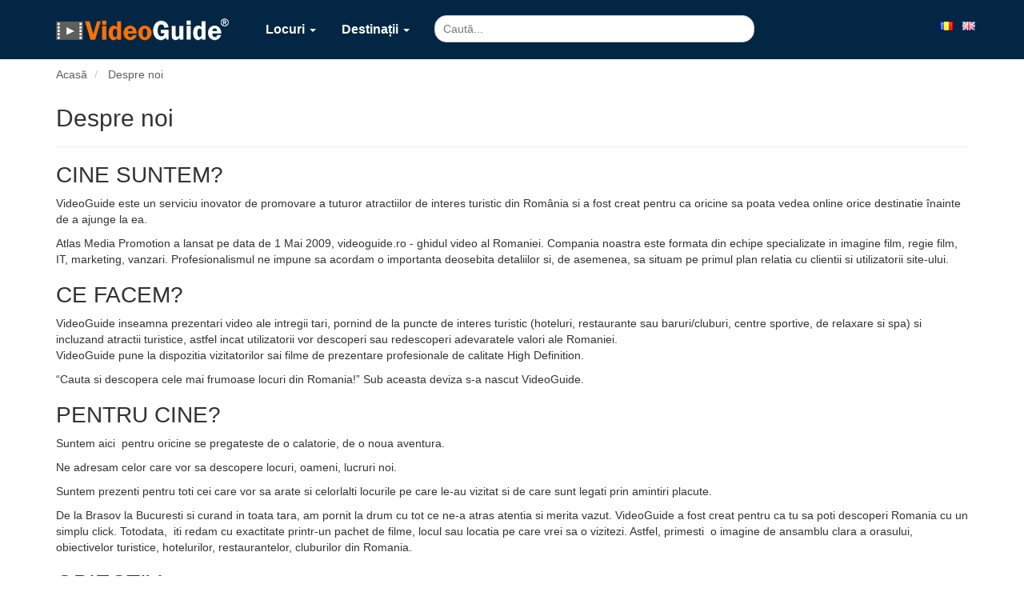

--- FILE ---
content_type: text/html; charset=utf-8
request_url: http://www.videoguide.ro/ro/pages/despre-noi.html
body_size: 5502
content:
<!DOCTYPE html>
<html lang="ro">
    <head itemscope itemtype="http://schema.org/WebSite">
        <meta itemprop="name" content="VideoGuide">
        <link rel="canonical" href="http://www.videoguide.ro" itemprop="url">
        <meta charset="utf-8">
        <meta http-equiv="X-UA-Compatible" content="IE=edge">
        <meta name="viewport" content="width=device-width, initial-scale=1, maximum-scale=1, user-scalable=no">
    <meta name="description" content="">
    <meta name="keywords" content="">


        <meta name="robots" content="index,follow">
        <link rel="icon" type="image/png" href="/favicon.png?v=1.8.7">

        <title>Despre noi - VideoGuide</title>

        <!-- Apple specific meta tags -->
        <meta name="apple-mobile-web-app-title" content="VideoGuide">
        <meta name="apple-mobile-web-app-capable" content="no">
        <meta name="apple-touch-fullscreen" content="no">
        <meta name="apple-mobile-web-app-status-bar-style" content="white">

        <link href="/media/common/icons/apple-touch-icon-57x57.png" rel="apple-touch-icon" type="image/png">
        <link href="/media/common/icons/touch-icon-ipad.png" rel="apple-touch-icon" sizes="72x72">
        <link href="/media/common/icons/touch-icon-iphone4.png" rel="apple-touch-icon" sizes="114x114">

        <link href="/media/common/icons/touch-icon-iphone4.png" sizes="114x114" rel="apple-touch-icon-precomposed">
        <link href="/media/common/icons/touch-icon-ipad.png" sizes="72x72" rel="apple-touch-icon-precomposed">
        <link href="/media/common/icons/apple-touch-icon-57x57.png" sizes="57x57" rel="apple-touch-icon-precomposed">
        <!-- / Apple specific meta tags -->

        <!-- stylesheets -->
        <link rel="stylesheet" media="screen" href="/assets/blueimp/css/blueimp-gallery.min.css">
                <link href="/assets/owl-carousel/owl.carousel.css?v=1.8.7" rel="stylesheet" type="text/css">
                <link href="/assets/owl-carousel/owl.transitions.css?v=1.8.7" rel="stylesheet" type="text/css">
                <link href="/assets/owl-carousel/owl.theme.css?v=1.8.7" rel="stylesheet" type="text/css">
                <link href="/assets/css/min/app.css?v=1.8.7" rel="stylesheet" type="text/css">
        <!-- / stylesheets -->

        <script src="/assets/js/jquery.min.js"></script>
        <script src="/assets/js/modernizr.min.js" type="text/javascript"></script>

        <!--[if lt IE 9]>
          <script src="/assets/js/html5shiv.js"></script>
          <script src="/assets/js/respond.min.js"></script>
        <![endif]-->


        <!-- Google Analytics Tracking code -->
        <script>

            (function (i, s, o, g, r, a, m) {
                i['GoogleAnalyticsObject'] = r;
                i[r] = i[r] || function () {
                    (i[r].q = i[r].q || []).push(arguments)
                }, i[r].l = 1 * new Date();
                a = s.createElement(o),
                        m = s.getElementsByTagName(o)[0];
                a.async = 1;
                a.src = g;
                m.parentNode.insertBefore(a, m)
            })(window, document, 'script', '//www.google-analytics.com/analytics.js', 'ga');

            ga('create', "UA-8804377-2", 'auto');
            ga('send', 'pageview');


        </script>
        <!-- / Google Analytics Tracking code -->

    </head>

    <body class="shifter">
		<div id="fb-root"></div>
		<script>
		(function(d, s, id) {
		  var js, fjs = d.getElementsByTagName(s)[0];
		  if (d.getElementById(id)) return;
		  js = d.createElement(s); js.id = id;
		  js.src = "//connect.facebook.net/en_GB/sdk.js#xfbml=1&version=v2.8&appId=141812147892";
		  fjs.parentNode.insertBefore(js, fjs);
		}(document, 'script', 'facebook-jssdk'));</script>
		<div id="page-wrapper">
			<header>
				<nav class="navbar yamm">
					<div class="container">
						<div class="navbar-header">
							<span class="search-handle visible-xs visible-sm" id="search-mobile-toggle"><i class="fa fa-search"></i></span>
							<span class="shifter-handle">Menu</span>
							<a title="VideoGuide" class="logo" href="/ro/"><img src="/media/common/logo.png" alt="VideoGuide"></a>
						</div>



						<ul class="nav navbar-nav hidden-sm">
							<li class="dropdown yamm-fw">
								<a class="dropdown-toggle" data-toggle="dropdown" role="button" aria-haspopup="true" aria-expanded="false" href="/ro/places/">Locuri <span class="caret"></span></a>
								<ul class="dropdown-menu with-arrow">
									<li class="yamm-content">
										<div class="yamm-body">
											<div class="block-grid-lg-4 block-grid-md-4 block-grid-sm-2">
												<div class="block-grid-item">
													<h3><a title="Atractii Turistice" href="/ro/atractii-turistice/">Atractii Turistice</a></h3>
													<ul class="list-unstyled">
														<li>
															<a title="Biserici &amp; Manastiri" href="/ro/atractii-turistice/biserici-manastiri/">Biserici &amp; Manastiri <span class="badge">31</span></a>
														</li>
														<li>
															<a title="Biserici fortificate" href="/ro/atractii-turistice/biserici-fortificate/">Biserici fortificate <span class="badge">6</span></a>
														</li>
														<li>
															<a title="Castele &amp; Cetati" href="/ro/atractii-turistice/castele-cetati/">Castele &amp; Cetati <span class="badge">12</span></a>
														</li>
														<li>
															<a title="Delta Dunarii" href="/ro/atractii-turistice/delta-dunarii/">Delta Dunarii <span class="badge">65</span></a>
														</li>
														<li>
															<a title="Evenimente" href="/ro/atractii-turistice/evenimente/">Evenimente <span class="badge">21</span></a>
														</li>
														<li>
															<a title="Muzee" href="/ro/atractii-turistice/muzee/">Muzee <span class="badge">33</span></a>
														</li>
														<li>
															<a title="Natura" href="/ro/atractii-turistice/natura/">Natura <span class="badge">20</span></a>
														</li>
														<li>
															<a title="Obiective turistice" href="/ro/atractii-turistice/obiective-turistice/">Obiective turistice <span class="badge">35</span></a>
														</li>
														<li>
															<a title="Orase &amp; Statiuni" href="/ro/atractii-turistice/orase-statiuni/">Orase &amp; Statiuni <span class="badge">32</span></a>
														</li>
														<li>
															<a title="Rezervatii si parcuri naturale" href="/ro/atractii-turistice/rezervatii-si-parcuri-naturale/">Rezervatii si parcuri naturale <span class="badge">12</span></a>
														</li>
													</ul>
												</div>
												<div class="block-grid-item">
													<h3><a title="Cazare" href="/ro/cazare/">Cazare</a></h3>
													<ul class="list-unstyled">
														<li>
															<a title="Hoteluri" href="/ro/cazare/hoteluri/">Hoteluri <span class="badge">171</span></a>
														</li>
														<li>
															<a title="Pensiuni" href="/ro/cazare/pensiuni/">Pensiuni <span class="badge">40</span></a>
														</li>
														<li>
															<a title="Regim Hotelier" href="/ro/cazare/regim-hotelier/">Regim Hotelier <span class="badge">17</span></a>
														</li>
													</ul>
												</div>
												<div class="block-grid-item">
													<h3><a title="Restaurante / Cafenele" href="/ro/restaurante-cafenele/">Restaurante / Cafenele</a></h3>
													<ul class="list-unstyled">
														<li>
															<a title="Baruri" href="/ro/restaurante-cafenele/baruri/">Baruri <span class="badge">15</span></a>
														</li>
														<li>
															<a title="Cafenele" href="/ro/restaurante-cafenele/cafenele/">Cafenele <span class="badge">29</span></a>
														</li>
														<li>
															<a title="Puburi" href="/ro/restaurante-cafenele/puburi/">Puburi <span class="badge">20</span></a>
														</li>
														<li>
															<a title="Restaurante" href="/ro/restaurante-cafenele/restaurante/">Restaurante <span class="badge">155</span></a>
														</li>
														<li>
															<a title="Sali evenimente" href="/ro/restaurante-cafenele/sali-evenimente/">Sali evenimente <span class="badge">18</span></a>
														</li>
													</ul>
												</div>
												<div class="block-grid-item">
													<h3><a title="Relaxare / Divertisment" href="/ro/relaxare-divertisment/">Relaxare / Divertisment</a></h3>
													<ul class="list-unstyled">
														<li>
															<a title="Cluburi" href="/ro/relaxare-divertisment/cluburi/">Cluburi <span class="badge">27</span></a>
														</li>
														<li>
															<a title="Frumusete" href="/ro/relaxare-divertisment/frumusete/">Frumusete <span class="badge">7</span></a>
														</li>
														<li>
															<a title="Divertisment" href="/ro/relaxare-divertisment/divertisment/">Divertisment <span class="badge">13</span></a>
														</li>
														<li>
															<a title="Parcuri" href="/ro/relaxare-divertisment/parcuri/">Parcuri <span class="badge">17</span></a>
														</li>
														<li>
															<a title="Parcuri de distractii" href="/ro/relaxare-divertisment/parcuri-de-distractii/">Parcuri de distractii <span class="badge">11</span></a>
														</li>
														<li>
															<a title="Shopping" href="/ro/relaxare-divertisment/shopping/">Shopping <span class="badge">6</span></a>
														</li>
														<li>
															<a title="Sport &amp; Spa" href="/ro/relaxare-divertisment/sport-spa/">Sport &amp; Spa <span class="badge">37</span></a>
														</li>
													</ul>
												</div>
											</div>
										</div>
										<span class="arrow"></span>
									</li>
								</ul>
							</li>
							<li class="dropdown yamm-fw">
								<a class="dropdown-toggle" data-toggle="dropdown" role="button" aria-haspopup="true" aria-expanded="false" href="/ro/destinations/">Destinații <span class="caret"></span></a>
								<ul class="dropdown-menu with-arrow">
									<li class="yamm-content">
										<div class="yamm-body">
											<div class="block-grid-lg-5 block-grid-md-5 block-grid-sm-4 block-grid-xs-2 block-grid-xs-landscape-4">
												<div class="block-grid-item">
													<h3><a title="Banat &amp; Crisana" href="/ro/video-banat-crisana/">Banat &amp; Crisana</a></h3>
													<ul class="list-unstyled">
														
														<li><a title="Judetul Arad" href="/ro/video-judetul-arad/">Judetul Arad</a></li>

														<li><a title="Judetul Bihor" href="/ro/video-judetul-bihor/">Judetul Bihor</a></li>

														<li><a title="Judetul Caras - Severin" href="/ro/video-judetul-caras-severin/">Judetul Caras - Severin</a></li>

														<li><a title="Judetul Timis" href="/ro/video-judetul-timis/">Judetul Timis</a></li>
													</ul>
												</div>
												<div class="block-grid-item">
													<h3><a title="Bucovina" href="/ro/video-bucovina/">Bucovina</a></h3>
													<ul class="list-unstyled">
														
														<li><a title="Judetul Suceava" href="/ro/video-judetul-suceava/">Judetul Suceava</a></li>
													</ul>
												</div>
												<div class="block-grid-item">
													<h3><a title="Dobrogea" href="/ro/video-dobrogea/">Dobrogea</a></h3>
													<ul class="list-unstyled">
														
														<li><a title="Judetul Constanta" href="/ro/video-judetul-constanta/">Judetul Constanta</a></li>

														<li><a title="Judetul Tulcea" href="/ro/video-judetul-tulcea/">Judetul Tulcea</a></li>
													</ul>
												</div>
												<div class="block-grid-item">
													<h3><a title="Maramures" href="/ro/video-maramures/">Maramures</a></h3>
													<ul class="list-unstyled">
														
														<li><a title="Judetul Maramures" href="/ro/video-judetul-maramures/">Judetul Maramures</a></li>

														<li><a title="Judetul Satu Mare" href="/ro/video-judetul-satu-mare/">Judetul Satu Mare</a></li>
													</ul>
												</div>
												<div class="block-grid-item">
													<h3><a title="Moldova" href="/ro/video-moldova/">Moldova</a></h3>
													<ul class="list-unstyled">
														
														<li><a title="Judetul Iasi" href="/ro/video-judetul-iasi/">Judetul Iasi</a></li>

														<li><a title="Judetul Neamt" href="/ro/video-judetul-neamt/">Judetul Neamt</a></li>

														<li><a title="Judetul Vrancea" href="/ro/video-judetul-vrancea/">Judetul Vrancea</a></li>
													</ul>
												</div>
												<div class="block-grid-item">
													<h3><a title="Muntenia" href="/ro/video-muntenia/">Muntenia</a></h3>
													<ul class="list-unstyled">
														
														<li><a title="Judetul Arges" href="/ro/video-judetul-arges/">Judetul Arges</a></li>

														<li><a title="Judetul Buzau" href="/ro/video-judetul-buzau/">Judetul Buzau</a></li>

														<li><a title="Judetul Ilfov" href="/ro/video-judetul-ilfov/">Judetul Ilfov</a></li>

														<li><a title="Judetul Prahova" href="/ro/video-judetul-prahova/">Judetul Prahova</a></li>
													</ul>
												</div>
												<div class="block-grid-item">
													<h3><a title="Oltenia" href="/ro/video-oltenia/">Oltenia</a></h3>
													<ul class="list-unstyled">
														
														<li><a title="Judetul Mehedinti" href="/ro/video-judetul-mehedinti/">Judetul Mehedinti</a></li>

														<li><a title="Judetul Valcea" href="/ro/video-judetul-valcea/">Judetul Valcea</a></li>
													</ul>
												</div>
												<div class="block-grid-item">
													<h3><a title="Transilvania" href="/ro/video-transilvania/">Transilvania</a></h3>
													<ul class="list-unstyled">
														
														<li><a title="Judetul Bistrita - Nasaud" href="/ro/video-judetul-bistrita-nasaud/">Judetul Bistrita - Nasaud</a></li>

														<li><a title="Judetul Brasov" href="/ro/video-judetul-brasov/">Judetul Brasov</a></li>

														<li><a title="Judetul Cluj" href="/ro/video-judetul-cluj/">Judetul Cluj</a></li>

														<li><a title="Judetul Harghita" href="/ro/video-judetul-harghita/">Judetul Harghita</a></li>

														<li><a title="Judetul Hunedoara" href="/ro/video-judetul-hunedoara/">Judetul Hunedoara</a></li>

														<li><a title="Judetul Mures" href="/ro/video-judetul-mures/">Judetul Mures</a></li>

														<li><a title="Judetul Sibiu" href="/ro/video-judetul-sibiu/">Judetul Sibiu</a></li>
													</ul>
												</div>
											</div>
											<hr>
											<a class="btn btn-primary-inverted btn-sm" href="/ro/destinations/">Vezi mai multe destinații <i class="fa fa-angle-right"></i></a>
										</div>
										<span class="arrow"></span>
									</li>
								</ul>
							</li>
							<li>
								<form class="navbar-form search-form dropdown" action="/ro/search/" method="get">
									<div class="form-group has-feedback">
										<input type="text" class="form-control dropdown-toggle" data-toggle="dropdown" placeholder="Caută..." name="q" value="">
										<i class="fa fa-circle-o-notch fa-spin form-control-feedback hidden" aria-hidden="true"></i>
									</div>
									<button type="submit" class="btn btn-default hidden">Submit</button>
									<ul class="dropdown-menu">
										<li class="yamm-content">
											<div class="yamm-body search-suggestions">
													<small>Search for something and you'll see suggestions here.</small>
											</div>
										</li>
									</ul>
								</form>
							</li>
						</ul>
						<ul class="nav navbar-nav navbar-right hidden-sm">
									<li class="active"><a title="Română" style="padding: 10px 5px;" href="/ro/"><img src="/media/common/ro.png"></a></li>
									<li><a title="English" style="padding: 10px 5px;" href="/en/"><img src="/media/common/en.png"></a></li>
						</ul>
					</div><!-- /.container-fluid -->
				</nav>
			</header>
			<div class="shifter-page">
				<section id="content">
<div class="container">
<div id="breadcrumb-wrapper" class="hidden-xs">
	<ol class="breadcrumb">
		<li><a href="/ro/">Acasă</a></li>
		<li class="active">
			<a href="/ro/pages/despre-noi.html">Despre noi</a>
		</li>
	</ol>
</div>
	<div class="page-header">
		<h1>Despre noi</h1>
	</div>

	<h2>CINE SUNTEM?</h2>
<p>VideoGuide este un serviciu inovator de promovare a tuturor atractiilor de interes turistic din România si a fost creat pentru ca oricine sa poata vedea online orice destinatie înainte de a ajunge la ea.</p>
<p>Atlas Media Promotion a lansat pe data de 1 Mai 2009, videoguide.ro - ghidul video al Romaniei. Compania noastra este formata din echipe specializate in imagine film, regie film, IT, marketing, vanzari. Profesionalismul ne impune sa acordam o importanta deosebita detaliilor si, de asemenea, sa situam pe primul plan relatia cu clientii si utilizatorii site-ului.</p>
<h2>CE FACEM?</h2>
<p>VideoGuide inseamna prezentari video ale intregii tari, pornind de la puncte de interes turistic (hoteluri, restaurante sau baruri/cluburi, centre sportive, de relaxare si spa) si incluzand atractii turistice, astfel incat utilizatorii vor descoperi sau redescoperi adevaratele valori ale Romaniei.<br />VideoGuide pune la dispozitia vizitatorilor sai filme de prezentare profesionale de calitate High Definition.</p>
<p>“Cauta si descopera cele mai frumoase locuri din Romania!” Sub aceasta deviza s-a nascut VideoGuide.</p>
<h2>PENTRU CINE?</h2>
<p>Suntem aici  pentru oricine se pregateste de o calatorie, de o noua aventura.</p>
<p>Ne adresam celor care vor sa descopere locuri, oameni, lucruri noi.</p>
<p>Suntem prezenti pentru toti cei care vor sa arate si celorlalti locurile pe care le-au vizitat si de care sunt legati prin amintiri placute.</p>
<p>De la Brasov la Bucuresti si curand in toata tara, am pornit la drum cu tot ce ne-a atras atentia si merita vazut. VideoGuide a fost creat pentru ca tu sa poti descoperi Romania cu un simplu click. Totodata,  iti redam cu exactitate printr-un pachet de filme, locul sau locatia pe care vrei sa o vizitezi. Astfel, primesti  o imagine de ansamblu clara a orasului, obiectivelor turistice, hotelurilor, restaurantelor, cluburilor din Romania.</p>
<h2>OBIECTIV</h2>
<p>Obiectivul nostru este sa aducem o reala contributie in dezvoltarea turismului romanesc, la nivel national si international.</p>
<h2>IMPLICA-TE!</h2>
<p>Participa la dezvoltarea turismului romanesc!</p>
<p>Parerea ta este importanta pentru noi!<br />Scrie-ne si iti vom raspunde in maxim 48 de ore.</p>




</div>				</section>
				<footer>
					<div class="container">
						<div class="row footer-links">
							<div class="col-md-2 col-sm-3 languages-wrapper">
								<div class="fb-like" data-href="https://www.facebook.com/videoguide.ro/" data-layout="button_count" data-action="like" data-show-faces="false" data-share="false"></div>
								<hr class="visible-xs">
							</div>
							<div class="col-md-8 col-sm-6 text-center">
								<p>
									<a href="/ro/preturi/">Prețuri</a>
									·
									<a href="/ro/videos/">Video</a>
										· <a title="Contact" href="/ro/pages/contact.html">Contact</a>
										· <a title="Despre noi" href="/ro/pages/despre-noi.html">Despre noi</a>
										· <a title="Reguli de confidentialitate" href="/ro/pages/reguli-de-confidentialitate.html">Reguli de confidentialitate</a>
									· <a title="Parteneri" href="/ro/parteneri/">Parteneri</a>
									· <a title="Videos RSS feed" href="/ro/rss/">RSS</a>
								</p>
								<p>&copy; 2009 - 2025 Atlas Media Promotion. Toate drepturile rezervate.</p>
							</div>
							<div class="col-md-2 col-sm-3">

							</div>
						</div>
					</div>
				</footer>
			</div>

		</div>

		<div class="scrollup"><i class="fa fa-chevron-circle-up fa-3x"></i></div>

		<div id="blueimp-gallery" class="blueimp-gallery blueimp-gallery-controls" style="z-index: 2000000001 !important;">
            <!-- The container for the modal slides -->
            <div class="slides"></div>
            <!-- Controls for the borderless lightbox -->
            <h3 class="title"></h3>
            <a class="prev">‹</a>
            <a class="next">›</a>
            <a class="close">×</a>
            <a class="play-pause"></a>
            <ol class="indicator"></ol>
            <!-- The modal dialog, which will be used to wrap the lightbox content -->
            <div class="modal fade">
                <div class="modal-dialog">
                    <div class="modal-content">
                        <div class="modal-header">
                            <button type="button" class="close" aria-hidden="true">&times;</button>
                            <h4 class="modal-title"></h4>
                        </div>
                        <div class="modal-body next"></div>
                        <div class="modal-footer">
                            <button type="button" class="btn btn-default pull-left prev">
                                <i class="glyphicon glyphicon-chevron-left"></i>
                                Previous
                            </button>
                            <button type="button" class="btn btn-primary next">
                                Next
                                <i class="glyphicon glyphicon-chevron-right"></i>
                            </button>
                        </div>
                    </div>
                </div>
            </div>
        </div>


        <script src="/assets/js/netteForms.js"></script>
		<script src="/assets/blueimp/js/jquery.blueimp-gallery.min.js" type="text/javascript"></script>


                <script src="/assets/js/cookie.js?v=1.8.7" type="text/javascript"></script>
                <script src="/assets/js/enquire.min.js?v=1.8.7" type="text/javascript"></script>
                <script src="/assets/formstone/js/jquery.fs.shifter.min.js?v=1.8.7" type="text/javascript"></script>
                <script src="/assets/js/bootstrap.min.js?v=1.8.7" type="text/javascript"></script>
                <script src="/assets/js/fastclick.js?v=1.8.7" type="text/javascript"></script>
                <script src="/assets/owl-carousel/owl.carousel.min.js?v=1.8.7" type="text/javascript"></script>
                <script src="/assets/js/app.js?v=1.8.7" type="text/javascript"></script>

    </body>
</html>


--- FILE ---
content_type: text/css
request_url: https://www.videoguide.ro/assets/formstone/css/jquery.fs.shifter.css
body_size: 486
content:
/*
 * Shifter v3.1.2 - 2014-10-28
 * A jQuery plugin for simple slide-out mobile navigation. Part of the Formstone Library.
 * http://formstone.it/shifter/
 *
 * Copyright 2014 Ben Plum; MIT Licensed
 */


.shifter-open {
    overflow: hidden;
}
.shifter-open .shifter-page *,
.shifter-open .shifter-header * {
    pointer-events: none;
}
.shifter-navigation {
    display: none;
    opacity: 0;
}
.shifter-handle {
    display: none;
}
.shifter-enabled .shifter-page {
    min-height: 100%;
    position: relative;
    z-index: 1;
    background: #ffffff;
    box-shadow: 2px 0 2px rgba(0, 0, 0, 0.15);
    display: block;
    overflow: hidden;
}
.shifter-enabled.shifter-left .shifter-page {
    box-shadow: -2px 0 2px rgba(0, 0, 0, 0.15);
}
.shifter-enabled .shifter-navigation {
    width: 270px;
    height: 100%;
    position: fixed;
    top: 0;
    z-index: 0;
    background: #ffffff;
    display: block;
    overflow: auto;
    pointer-events: none;
    -webkit-transition: opacity 0.001s linear 0.2s, -webkit-transform 0.2s ease;
    transition: opacity 0.001s linear 0.2s, transform 0.2s ease;
}
.shifter-enabled .shifter-page,
.shifter-enabled .shifter-header,
.shifter-enabled .shifter-navigation {
    -webkit-backface-visibility: hidden;
    backface-visibility: hidden;
}
.shifter-enabled .shifter-page,
.shifter-enabled .shifter-header {
    -webkit-transform: translate3D(0, 0, 0);
    -ms-transform: translate3D(0, 0, 0);
    transform: translate3D(0, 0, 0);
    -webkit-transition: -webkit-transform 0.2s ease;
    transition: transform 0.2s ease;
}
.shifter-enabled .shifter-handle {
    width: 30px;
    height: 30px;
    position: relative;
    cursor: pointer;
    display: block;
    overflow: hidden;
    text-indent: 200%;
    white-space: nowrap;
    -webkit-user-select: none;
    -moz-user-select: none;
    -ms-user-select: none;
    user-select: none;
}
.shifter-enabled .shifter-handle:after {
    height: 3px;
    width: 20px;
    position: absolute;
    top: 0;
    right: 0;
    bottom: 0;
    left: 0;
    background: #666666;
    box-shadow: 0 5px 0 #666666, 0 -5px 0 #666666;
    content: '';
    display: block;
    margin: auto;
}
.shifter-enabled .shifter-navigation {
    right: 0;
    -webkit-transform: translate3D(0, 0, 0);
    -ms-transform: translate3D(0, 0, 0);
    transform: translate3D(0, 0, 0);
}
.shifter-open .shifter-page,
.shifter-open .shifter-header {
    -webkit-transform: translate3D(-270px, 0, 0);
    -ms-transform: translate3D(-270px, 0, 0);
    transform: translate3D(-270px, 0, 0);
}
.shifter-enabled.shifter-left .shifter-navigation {
    left: 0;
    -webkit-transform: translate3D(0, 0, 0);
    -ms-transform: translate3D(0, 0, 0);
    transform: translate3D(0, 0, 0);
}
.shifter-enabled.shifter-left.shifter-open .shifter-page,
.shifter-enabled.shifter-left.shifter-open .shifter-header {
    -webkit-transform: translate3D(270px, 0, 0);
    -ms-transform: translate3D(270px, 0, 0);
    transform: translate3D(270px, 0, 0);
}
.shifter-open .shifter-navigation {
    opacity: 1;
    pointer-events: all;
    -webkit-transform: translate3D(0, 0, 0);
    -ms-transform: translate3D(0, 0, 0);
    transform: translate3D(0, 0, 0);
    -webkit-transition: opacity 0.001s linear 0s, -webkit-transform 0.2s ease;
    transition: opacity 0.001s linear 0s, transform 0.2s ease;
}
.no-csstransforms3d .shifter-enabled.shifter-navigation {
    right: -270px;
}
.no-csstransforms3d .shifter-enabled.shifter-left .shifter-navigation {
    left: -270px;
}
.no-csstransforms3d .shifter-enabled.shifter-open .shifter-page {
    left: -270px;
}
.no-csstransforms3d .shifter-enabled.shifter-open .shifter-navigation {
    right: 0;
}
.no-csstransforms3d .shifter-enabled.shifter-left.shifter-open .shifter-page {
    left: auto;
    right: -270px;
}
.no-csstransforms3d .shifter-enabled.shifter-left.shifter-open .shifter-navigation {
    left: 0;
}


--- FILE ---
content_type: text/javascript
request_url: https://www.videoguide.ro/assets/js/netteForms.js
body_size: 2769
content:
!function(b,a){"function"==typeof define&&define.amd?define(function(){return a(b)}):"object"==typeof module&&"object"==typeof module.exports?module.exports=a(b):(b.Nette=a(b),b.Nette.initOnLoad())}("undefined"!=typeof window?window:this,function(window){var Nette={};return Nette.addEvent=function(e,t,n){var r=e["on"+t];e["on"+t]=function(){return"function"==typeof r&&r.apply(e,arguments)===!1?!1:n.apply(e,arguments)}},Nette.getValue=function(e){var t;if(e){if(e.tagName){if("radio"===e.type){var n=e.form.elements;for(t=0;t<n.length;t++){if(n[t].name===e.name&&n[t].checked){return n[t].value}}return null}if("file"===e.type){return e.files||e.value}if("select"===e.tagName.toLowerCase()){var r=e.selectedIndex,a=e.options,u=[];if("select-one"===e.type){return 0>r?null:a[r].value}for(t=0;t<a.length;t++){a[t].selected&&u.push(a[t].value)}return u}if(e.name&&e.name.match(/\[\]$/)){var n=e.form.elements[e.name].tagName?[e]:e.form.elements[e.name],u=[];for(t=0;t<n.length;t++){("checkbox"!==n[t].type||n[t].checked)&&u.push(n[t].value)}return u}return"checkbox"===e.type?e.checked:"textarea"===e.tagName.toLowerCase()?e.value.replace("\r",""):e.value.replace("\r","").replace(/^\s+|\s+$/g,"")}return e[0]?Nette.getValue(e[0]):null}return null},Nette.getEffectiveValue=function(e){var t=Nette.getValue(e);return e.getAttribute&&t===e.getAttribute("data-nette-empty-value")&&(t=""),t},Nette.validateControl=function(e,t,n,r){e=e.tagName?e:e[0],t=t||Nette.parseJSON(e.getAttribute("data-nette-rules")),r=void 0===r?{value:Nette.getEffectiveValue(e)}:r;for(var a=0,u=t.length;u>a;a++){var l=t[a],o=l.op.match(/(~)?([^?]+)/),i=l.control?e.form.elements.namedItem(l.control):e;if(i){l.neg=o[1],l.op=o[2],l.condition=!!l.rules,i=i.tagName?i:i[0];var f=e===i?r:{value:Nette.getEffectiveValue(i)},c=Nette.validateRule(i,l.op,l.arg,f);if(null!==c){if(l.neg&&(c=!c),l.condition&&c){if(!Nette.validateControl(e,l.rules,n,r)){return !1}}else{if(!l.condition&&!c){if(Nette.isDisabled(i)){continue}if(!n){var s=Nette.isArray(l.arg)?l.arg:[l.arg],g=l.msg.replace(/%(value|\d+)/g,function(t,n){return Nette.getValue("value"===n?i:e.form.elements.namedItem(s[n].control))});Nette.addError(i,g)}return !1}}}}}return !0},Nette.validateForm=function(e){var t=e.form||e,n=!1;if(t["nette-submittedBy"]&&null!==t["nette-submittedBy"].getAttribute("formnovalidate")){var r=Nette.parseJSON(t["nette-submittedBy"].getAttribute("data-nette-validation-scope"));if(!r.length){return !0}n=new RegExp("^("+r.join("-|")+"-)")}var a,u,l={};for(a=0;a<t.elements.length;a++){if(u=t.elements[a],!u.tagName||u.tagName.toLowerCase() in {input:1,select:1,textarea:1,button:1}){if("radio"===u.type){if(l[u.name]){continue}l[u.name]=!0}if(!(n&&!u.name.replace(/]\[|\[|]|$/g,"-").match(n)||Nette.isDisabled(u)||Nette.validateControl(u))){return !1}}}return !0},Nette.isDisabled=function(e){if("radio"===e.type){for(var t=0,n=e.form.elements;t<n.length;t++){if(n[t].name===e.name&&!n[t].disabled){return !1}}return !0}return e.disabled},Nette.addError=function(e,t){t&&alert(t),e.focus&&e.focus()},Nette.expandRuleArgument=function(e,t){return t&&t.control&&(t=Nette.getEffectiveValue(e.elements.namedItem(t.control))),t},Nette.validateRule=function(e,t,n,r){r=void 0===r?{value:Nette.getEffectiveValue(e)}:r,":"===t.charAt(0)&&(t=t.substr(1)),t=t.replace("::","_"),t=t.replace(/\\/g,"");for(var a=Nette.isArray(n)?n.slice(0):[n],u=0,l=a.length;l>u;u++){a[u]=Nette.expandRuleArgument(e.form,a[u])}return Nette.validators[t]?Nette.validators[t](e,Nette.isArray(n)?a:a[0],r.value,r):null},Nette.validators={filled:function(e,t,n){return""!==n&&n!==!1&&null!==n&&(!Nette.isArray(n)||!!n.length)&&(!window.FileList||!(n instanceof window.FileList)||n.length)},blank:function(e,t,n){return !Nette.validators.filled(e,t,n)},valid:function(e,t,n){return Nette.validateControl(e,null,!0)},equal:function(e,t,n){if(void 0===t){return null}n=Nette.isArray(n)?n:[n],t=Nette.isArray(t)?t:[t];e:for(var r=0,a=n.length;a>r;r++){for(var u=0,l=t.length;l>u;u++){if(n[r]==t[u]){continue e}}return !1}return !0},notEqual:function(e,t,n){return void 0===t?null:!Nette.validators.equal(e,t,n)},minLength:function(e,t,n){return n.length>=t},maxLength:function(e,t,n){return n.length<=t},length:function(e,t,n){return t=Nette.isArray(t)?t:[t,t],(null===t[0]||n.length>=t[0])&&(null===t[1]||n.length<=t[1])},email:function(e,t,n){return/^("([ !\x23-\x5B\x5D-\x7E]*|\\[ -~])+"|[-a-z0-9!#$%&'*+\/=?^_`{|}~]+(\.[-a-z0-9!#$%&'*+\/=?^_`{|}~]+)*)@([0-9a-z\u00C0-\u02FF\u0370-\u1EFF]([-0-9a-z\u00C0-\u02FF\u0370-\u1EFF]{0,61}[0-9a-z\u00C0-\u02FF\u0370-\u1EFF])?\.)+[a-z\u00C0-\u02FF\u0370-\u1EFF][-0-9a-z\u00C0-\u02FF\u0370-\u1EFF]{0,17}[a-z\u00C0-\u02FF\u0370-\u1EFF]$/i.test(n)},url:function(e,t,n,r){return/^[a-z\d+.-]+:/.test(n)||(n="http://"+n),/^https?:\/\/([0-9a-z\u00C0-\u02FF\u0370-\u1EFF](([-0-9a-z\u00C0-\u02FF\u0370-\u1EFF]{0,61}[0-9a-z\u00C0-\u02FF\u0370-\u1EFF])?\.)*[a-z\u00C0-\u02FF\u0370-\u1EFF][-0-9a-z\u00C0-\u02FF\u0370-\u1EFF]{0,17}[a-z\u00C0-\u02FF\u0370-\u1EFF]|\d{1,3}\.\d{1,3}\.\d{1,3}\.\d{1,3}|\[[0-9a-f:]{3,39}\])(:\d{1,5})?(\/\S*)?$/i.test(n)?(r.value=n,!0):!1},regexp:function(e,t,n){var r="string"==typeof t?t.match(/^\/(.*)\/([imu]*)$/):!1;try{return r&&new RegExp(r[1],r[2].replace("u","")).test(n)}catch(a){}},pattern:function(e,t,n){try{return"string"==typeof t?new RegExp("^("+t+")$").test(n):null}catch(r){}},integer:function(e,t,n){return/^-?[0-9]+$/.test(n)},"float":function(e,t,n,r){return n=n.replace(" ","").replace(",","."),/^-?[0-9]*[.,]?[0-9]+$/.test(n)?(r.value=n,!0):!1},min:function(e,t,n){return Nette.validators.range(e,[t,null],n)},max:function(e,t,n){return Nette.validators.range(e,[null,t],n)},range:function(e,t,n){return Nette.isArray(t)?(null===t[0]||parseFloat(n)>=t[0])&&(null===t[1]||parseFloat(n)<=t[1]):null},submitted:function(e,t,n){return e.form["nette-submittedBy"]===e},fileSize:function(e,t,n){if(window.FileList){for(var r=0;r<n.length;r++){if(n[r].size>t){return !1}}}return !0},image:function(e,t,n){if(window.FileList&&n instanceof window.FileList){for(var r=0;r<n.length;r++){var a=n[r].type;if(a&&"image/gif"!==a&&"image/png"!==a&&"image/jpeg"!==a){return !1}}}return !0}},Nette.toggleForm=function(e,t){var n;for(Nette.toggles={},n=0;n<e.elements.length;n++){e.elements[n].tagName.toLowerCase() in {input:1,select:1,textarea:1,button:1}&&Nette.toggleControl(e.elements[n],null,null,!t)}for(n in Nette.toggles){Nette.toggle(n,Nette.toggles[n],t)}},Nette.toggleControl=function(e,t,n,r,a){t=t||Nette.parseJSON(e.getAttribute("data-nette-rules")),a=void 0===a?{value:Nette.getEffectiveValue(e)}:a;for(var u,l=!1,o=[],i=function(){Nette.toggleForm(e.form,e)},f=0,c=t.length;c>f;f++){var s=t[f],g=s.op.match(/(~)?([^?]+)/),d=s.control?e.form.elements.namedItem(s.control):e;if(d){if(u=n,n!==!1){s.neg=g[1],s.op=g[2];var m=e===d?a:{value:Nette.getEffectiveValue(d)};if(u=Nette.validateRule(d,s.op,s.arg,m),null===u){continue}s.neg&&(u=!u),s.rules||(n=u)}if(s.rules&&Nette.toggleControl(e,s.rules,u,r,a)||s.toggle){if(l=!0,r){for(var v=!document.addEventListener,N=d.tagName?d.name:d[0].name,p=d.tagName?d.form.elements:d,F=0;F<p.length;F++){p[F].name!==N||Nette.inArray(o,p[F])||(Nette.addEvent(p[F],v&&p[F].type in {checkbox:1,radio:1}?"click":"change",i),o.push(p[F]))}}for(var h in s.toggle||[]){Object.prototype.hasOwnProperty.call(s.toggle,h)&&(Nette.toggles[h]=Nette.toggles[h]||(s.toggle[h]?u:!u))}}}}return l},Nette.parseJSON=function(s){return s=s||"[]","{op"===s.substr(0,3)?eval("["+s+"]"):window.JSON&&window.JSON.parse?JSON.parse(s):eval(s)},Nette.toggle=function(e,t,n){var r=document.getElementById(e);r&&(r.style.display=t?"":"none")},Nette.initForm=function(e){e.noValidate="novalidate",Nette.addEvent(e,"submit",function(t){return Nette.validateForm(e)?void 0:(t&&t.stopPropagation?t.stopPropagation():window.event&&(event.cancelBubble=!0),!1)}),Nette.addEvent(e,"click",function(t){t=t||event;var n=t.target||t.srcElement;e["nette-submittedBy"]=n.type in {submit:1,image:1}?n:null}),Nette.toggleForm(e)},Nette.initOnLoad=function(){Nette.addEvent(window,"load",function(){for(var e=0;e<document.forms.length;e++){for(var t=document.forms[e],n=0;n<t.elements.length;n++){if(t.elements[n].getAttribute("data-nette-rules")){Nette.initForm(t);break}}}})},Nette.isArray=function(e){return"[object Array]"===Object.prototype.toString.call(e)},Nette.inArray=function(e,t){if([].indexOf){return e.indexOf(t)>-1}for(var n=0;n<e.length;n++){if(e[n]===t){return !0}}return !1},Nette.webalize=function(e){e=e.toLowerCase();var t,n,r="";for(t=0;t<e.length;t++){n=Nette.webalizeTable[e.charAt(t)],r+=n?n:e.charAt(t)}return r.replace(/[^a-z0-9]+/g,"-").replace(/^-|-$/g,"")},Nette.webalizeTable={"á":"a","ä":"a","č":"c","ď":"d","é":"e","ě":"e","í":"i","ľ":"l","ň":"n","ó":"o","ô":"o","ř":"r","š":"s","ť":"t","ú":"u","ů":"u","ý":"y","ž":"z"},Nette});

--- FILE ---
content_type: text/plain
request_url: https://www.google-analytics.com/j/collect?v=1&_v=j102&a=1936588911&t=pageview&_s=1&dl=http%3A%2F%2Fwww.videoguide.ro%2Fro%2Fpages%2Fdespre-noi.html&ul=en-us%40posix&dt=Despre%20noi%20-%20VideoGuide&sr=1280x720&vp=1280x720&_u=IEBAAEABAAAAACAAI~&jid=301916567&gjid=1834019103&cid=1700164760.1766653266&tid=UA-8804377-2&_gid=568967669.1766653266&_r=1&_slc=1&z=1459167855
body_size: -450
content:
2,cG-R1RT35J2RJ

--- FILE ---
content_type: text/javascript
request_url: https://www.videoguide.ro/assets/js/modernizr.min.js
body_size: 4163
content:
window.Modernizr=function(at,ae,aj){function ag(a){aw.cssText=a}function ai(b,a){return ag(B.join(b+";")+(a||""))}function ax(b,a){return typeof b===a}function ao(b,a){return !!~(""+b).indexOf(a)}function av(c,a){for(var b in c){var d=c[b];if(!ao(d,"-")&&aw[d]!==aj){return"pfx"==a?d:!0}}return !1}function af(d,b,c){for(var f in d){var a=b[d[f]];if(a!==aj){return c===!1?d[f]:ax(a,"function")?a.bind(c||b):a}}return !1}function ad(c,a,f){var b=c.charAt(0).toUpperCase()+c.slice(1),d=(c+" "+am.join(b+" ")+b).split(" ");return ax(a,"string")||ax(a,"undefined")?av(d,a):(d=(c+" "+q.join(b+" ")+b).split(" "),af(d,a,f))}function al(){ah.input=function(c){for(var a=0,b=c.length;b>a;a++){an[c[a]]=!!(c[a] in R)}return an.list&&(an.list=!(!ae.createElement("datalist")||!at.HTMLDataListElement)),an}("autocomplete autofocus list placeholder max min multiple pattern required step".split(" ")),ah.inputtypes=function(g){for(var f,h,b,d=0,j=g.length;j>d;d++){R.setAttribute("type",h=g[d]),f="text"!==R.type,f&&(R.value=aa,R.style.cssText="position:absolute;visibility:hidden;",/^range$/.test(h)&&R.style.WebkitAppearance!==aj?(aq.appendChild(R),b=ae.defaultView,f=b.getComputedStyle&&"textfield"!==b.getComputedStyle(R,null).WebkitAppearance&&0!==R.offsetHeight,aq.removeChild(R)):/^(search|tel)$/.test(h)||(f=/^(url|email)$/.test(h)?R.checkValidity&&R.checkValidity()===!1:R.value!=aa)),G[g[d]]=!!f}return G}("search tel url email datetime date month week time datetime-local number range color".split(" "))}var au,ar,ak="2.8.3",ah={},ap=!0,aq=ae.documentElement,ac="modernizr",Z=ae.createElement(ac),aw=Z.style,R=ae.createElement("input"),aa=":)",ab={}.toString,B=" -webkit- -moz- -o- -ms- ".split(" "),V="Webkit Moz O ms",am=V.split(" "),q=V.toLowerCase().split(" "),I={svg:"http://www.w3.org/2000/svg"},J={},G={},an={},X=[],U=X.slice,Q=function(k,g,b,f){var t,j,p,w,v=ae.createElement("div"),h=ae.body,m=h||ae.createElement("body");if(parseInt(b,10)){for(;b--;){p=ae.createElement("div"),p.id=f?f[b]:ac+(b+1),v.appendChild(p)}}return t=["&#173;",'<style id="s',ac,'">',k,"</style>"].join(""),v.id=ac,(h?v:m).innerHTML+=t,m.appendChild(v),h||(m.style.background="",m.style.overflow="hidden",w=aq.style.overflow,aq.style.overflow="hidden",aq.appendChild(m)),j=g(v,k),h?v.parentNode.removeChild(v):(m.parentNode.removeChild(m),aq.style.overflow=w),!!j},Y=function(a){var c=at.matchMedia||at.msMatchMedia;if(c){return c(a)&&c(a).matches||!1}var b;return Q("@media "+a+" { #"+ac+" { position: absolute; } }",function(d){b="absolute"==(at.getComputedStyle?getComputedStyle(d,null):d.currentStyle).position}),b},W=function(){function b(d,f){f=f||ae.createElement(a[d]||"div"),d="on"+d;var c=d in f;return c||(f.setAttribute||(f=ae.createElement("div")),f.setAttribute&&f.removeAttribute&&(f.setAttribute(d,""),c=ax(f[d],"function"),ax(f[d],"undefined")||(f[d]=aj),f.removeAttribute(d))),f=null,c}var a={select:"input",change:"input",submit:"form",reset:"form",error:"img",load:"img",abort:"img"};return b}(),K={}.hasOwnProperty;ar=ax(K,"undefined")||ax(K.call,"undefined")?function(b,a){return a in b&&ax(b.constructor.prototype[a],"undefined")}:function(b,a){return K.call(b,a)},Function.prototype.bind||(Function.prototype.bind=function(c){var a=this;if("function"!=typeof a){throw new TypeError}var d=U.call(arguments,1),b=function(){if(this instanceof b){var g=function(){};g.prototype=a.prototype;var e=new g,f=a.apply(e,d.concat(U.call(arguments)));return Object(f)===f?f:e}return a.apply(c,d.concat(U.call(arguments)))};return b}),J.flexbox=function(){return ad("flexWrap")},J.flexboxlegacy=function(){return ad("boxDirection")},J.canvas=function(){var a=ae.createElement("canvas");return !(!a.getContext||!a.getContext("2d"))},J.canvastext=function(){return !(!ah.canvas||!ax(ae.createElement("canvas").getContext("2d").fillText,"function"))},J.webgl=function(){return !!at.WebGLRenderingContext},J.touch=function(){var a;return"ontouchstart" in at||at.DocumentTouch&&ae instanceof DocumentTouch?a=!0:Q(["@media (",B.join("touch-enabled),("),ac,")","{#modernizr{top:9px;position:absolute}}"].join(""),function(b){a=9===b.offsetTop}),a},J.geolocation=function(){return"geolocation" in navigator},J.postmessage=function(){return !!at.postMessage},J.websqldatabase=function(){return !!at.openDatabase},J.indexedDB=function(){return !!ad("indexedDB",at)},J.hashchange=function(){return W("hashchange",at)&&(ae.documentMode===aj||ae.documentMode>7)},J.history=function(){return !(!at.history||!history.pushState)},J.draganddrop=function(){var a=ae.createElement("div");return"draggable" in a||"ondragstart" in a&&"ondrop" in a},J.websockets=function(){return"WebSocket" in at||"MozWebSocket" in at},J.rgba=function(){return ag("background-color:rgba(150,255,150,.5)"),ao(aw.backgroundColor,"rgba")},J.hsla=function(){return ag("background-color:hsla(120,40%,100%,.5)"),ao(aw.backgroundColor,"rgba")||ao(aw.backgroundColor,"hsla")},J.multiplebgs=function(){return ag("background:url(https://),url(https://),red url(https://)"),/(url\s*\(.*?){3}/.test(aw.background)},J.backgroundsize=function(){return ad("backgroundSize")},J.borderimage=function(){return ad("borderImage")},J.borderradius=function(){return ad("borderRadius")},J.boxshadow=function(){return ad("boxShadow")},J.textshadow=function(){return""===ae.createElement("div").style.textShadow},J.opacity=function(){return ai("opacity:.55"),/^0.55$/.test(aw.opacity)},J.cssanimations=function(){return ad("animationName")},J.csscolumns=function(){return ad("columnCount")},J.cssgradients=function(){var b="background-image:",a="gradient(linear,left top,right bottom,from(#9f9),to(white));",c="linear-gradient(left top,#9f9, white);";return ag((b+"-webkit- ".split(" ").join(a+b)+B.join(c+b)).slice(0,-b.length)),ao(aw.backgroundImage,"gradient")},J.cssreflections=function(){return ad("boxReflect")},J.csstransforms=function(){return !!ad("transform")},J.csstransforms3d=function(){var a=!!ad("perspective");return a&&"webkitPerspective" in aq.style&&Q("@media (transform-3d),(-webkit-transform-3d){#modernizr{left:9px;position:absolute;height:3px;}}",function(b){a=9===b.offsetLeft&&3===b.offsetHeight}),a},J.csstransitions=function(){return ad("transition")},J.fontface=function(){var a;return Q('@font-face {font-family:"font";src:url("https://")}',function(f,d){var e=ae.getElementById("smodernizr"),b=e.sheet||e.styleSheet,c=b?b.cssRules&&b.cssRules[0]?b.cssRules[0].cssText:b.cssText||"":"";a=/src/i.test(c)&&0===c.indexOf(d.split(" ")[0])}),a},J.generatedcontent=function(){var a;return Q(["#",ac,"{font:0/0 a}#",ac,':after{content:"',aa,'";visibility:hidden;font:3px/1 a}'].join(""),function(b){a=b.offsetHeight>=3}),a},J.video=function(){var b=ae.createElement("video"),c=!1;try{(c=!!b.canPlayType)&&(c=new Boolean(c),c.ogg=b.canPlayType('video/ogg; codecs="theora"').replace(/^no$/,""),c.h264=b.canPlayType('video/mp4; codecs="avc1.42E01E"').replace(/^no$/,""),c.webm=b.canPlayType('video/webm; codecs="vp8, vorbis"').replace(/^no$/,""))}catch(a){}return c},J.audio=function(){var b=ae.createElement("audio"),c=!1;try{(c=!!b.canPlayType)&&(c=new Boolean(c),c.ogg=b.canPlayType('audio/ogg; codecs="vorbis"').replace(/^no$/,""),c.mp3=b.canPlayType("audio/mpeg;").replace(/^no$/,""),c.wav=b.canPlayType('audio/wav; codecs="1"').replace(/^no$/,""),c.m4a=(b.canPlayType("audio/x-m4a;")||b.canPlayType("audio/aac;")).replace(/^no$/,""))}catch(a){}return c},J.localstorage=function(){try{return localStorage.setItem(ac,ac),localStorage.removeItem(ac),!0}catch(a){return !1}},J.sessionstorage=function(){try{return sessionStorage.setItem(ac,ac),sessionStorage.removeItem(ac),!0}catch(a){return !1}},J.webworkers=function(){return !!at.Worker},J.applicationcache=function(){return !!at.applicationCache},J.svg=function(){return !!ae.createElementNS&&!!ae.createElementNS(I.svg,"svg").createSVGRect},J.inlinesvg=function(){var a=ae.createElement("div");return a.innerHTML="<svg/>",(a.firstChild&&a.firstChild.namespaceURI)==I.svg},J.smil=function(){return !!ae.createElementNS&&/SVGAnimate/.test(ab.call(ae.createElementNS(I.svg,"animate")))},J.svgclippaths=function(){return !!ae.createElementNS&&/SVGClipPath/.test(ab.call(ae.createElementNS(I.svg,"clipPath")))};for(var O in J){ar(J,O)&&(au=O.toLowerCase(),ah[au]=J[O](),X.push((ah[au]?"":"no-")+au))}return ah.input||al(),ah.addTest=function(c,a){if("object"==typeof c){for(var b in c){ar(c,b)&&ah.addTest(b,c[b])}}else{if(c=c.toLowerCase(),ah[c]!==aj){return ah}a="function"==typeof a?a():a,"undefined"!=typeof ap&&ap&&(aq.className+=" "+(a?"":"no-")+c),ah[c]=a}return ah},ag(""),Z=R=null,function(P,w){function D(d,a){var f=d.createElement("p"),c=d.getElementsByTagName("head")[0]||d.documentElement;return f.innerHTML="x<style>"+a+"</style>",c.insertBefore(f.lastChild,c.firstChild)}function z(){var a=b.elements;return"string"==typeof a?a.split(" "):a}function C(c){var a=j[c[L]];return a||(a={},M++,c[L]=M,j[M]=a),a}function ay(f,g,d){if(g||(g=w),F){return g.createElement(f)}d||(d=C(g));var c;return c=d.cache[f]?d.cache[f].cloneNode():A.test(f)?(d.cache[f]=d.createElem(f)).cloneNode():d.createElem(f),!c.canHaveChildren||E.test(f)||c.tagUrn?c:d.frag.appendChild(c)}function H(h,m){if(h||(h=w),F){return h.createDocumentFragment()}m=m||C(h);for(var d=m.frag.cloneNode(),f=0,l=z(),g=l.length;g>f;f++){d.createElement(l[f])}return d}function T(c,a){a.cache||(a.cache={},a.createElem=c.createElement,a.createFrag=c.createDocumentFragment,a.frag=a.createFrag()),c.createElement=function(d){return b.shivMethods?ay(d,c,a):a.createElem(d)},c.createDocumentFragment=Function("h,f","return function(){var n=f.cloneNode(),c=n.createElement;h.shivMethods&&("+z().join().replace(/[\w\-]+/g,function(d){return a.createElem(d),a.frag.createElement(d),'c("'+d+'")'})+");return n}")(b,a.frag)}function x(c){c||(c=w);var a=C(c);return !b.shivCSS||k||a.hasCSS||(a.hasCSS=!!D(c,"article,aside,dialog,figcaption,figure,footer,header,hgroup,main,nav,section{display:block}mark{background:#FF0;color:#000}template{display:none}")),F||T(c,a),c}var k,F,S="3.7.0",N=P.html5||{},E=/^<|^(?:button|map|select|textarea|object|iframe|option|optgroup)$/i,A=/^(?:a|b|code|div|fieldset|h1|h2|h3|h4|h5|h6|i|label|li|ol|p|q|span|strong|style|table|tbody|td|th|tr|ul)$/i,L="_html5shiv",M=0,j={};!function(){try{var a=w.createElement("a");a.innerHTML="<xyz></xyz>",k="hidden" in a,F=1==a.childNodes.length||function(){w.createElement("a");var d=w.createDocumentFragment();return"undefined"==typeof d.cloneNode||"undefined"==typeof d.createDocumentFragment||"undefined"==typeof d.createElement}()}catch(c){k=!0,F=!0}}();var b={elements:N.elements||"abbr article aside audio bdi canvas data datalist details dialog figcaption figure footer header hgroup main mark meter nav output progress section summary template time video",version:S,shivCSS:N.shivCSS!==!1,supportsUnknownElements:F,shivMethods:N.shivMethods!==!1,type:"default",shivDocument:x,createElement:ay,createDocumentFragment:H};P.html5=b,x(w)}(this,ae),ah._version=ak,ah._prefixes=B,ah._domPrefixes=q,ah._cssomPrefixes=am,ah.mq=Y,ah.hasEvent=W,ah.testProp=function(a){return av([a])},ah.testAllProps=ad,ah.testStyles=Q,ah.prefixed=function(b,a,c){return a?ad(b,a,c):ad(b,"pfx")},aq.className=aq.className.replace(/(^|\s)no-js(\s|$)/,"$1$2")+(ap?" js "+X.join(" "):""),ah}(this,this.document);

--- FILE ---
content_type: text/javascript
request_url: https://www.videoguide.ro/assets/js/app.js?v=1.8.7
body_size: 511
content:
$(function(){$.getScript("/assets/fingerprint/fingerprint2.min.js",function(b,d,c){if(!Cookies.get("vg_vuid")){new Fingerprint2().get(function(e){Cookies.set("vg_vuid",e,{expires:365})})}});enquire.register("screen and (max-width: 991px)",{match:function(){$.shifter({maxWidth:"991px"});$(".modal").insertAfter("#page-wrapper")}});if($(window).scrollTop()>50){$(".scrollup").fadeIn();$("body").addClass("scrolled")}$(window).scroll(function(){var b=$(this).scrollTop();if(b>50){$(".scrollup").fadeIn();$("body").addClass("scrolled")}else{$(".scrollup").fadeOut();$("body").removeClass("scrolled")}});$(".scrollup").click(function(){$("html, body").animate({scrollTop:0},600);return false});FastClick.attach(document.body);$('[data-toggle="tooltip"]').tooltip();$('a[href^="#"]').on("click",function(){var c=$(this).attr("href");if($(c).length>0){var b=$(c).offset().top-100;$("html, body").animate({scrollTop:b},600)}});$('.search-form input[type="text"]').on("focusin",function(){$(".search-form").addClass("open")});$("body").on("click",function(){$(".search-form").removeClass("open")});$('.search-form input[type="text"]').on("input",function(){var b=$(this);a(function(){if(b.val().length>=3){$(".search-form .fa-spin").removeClass("hidden");$.ajax({method:"GET",url:b.closest("form").attr("action"),data:{q:b.val()},dataType:"json",success:function(c){$(".search-form .fa-spin").addClass("hidden");$(".search-form").addClass("open");$(".search-suggestions").empty();if(c.places||c.videos){$(".search-suggestions").append(c.places);$(".search-suggestions").append(c.videos);$(".search-suggestions").append(c.all)}else{$(".search-suggestions").append(c.noresults)}}})}},600)});$("#search-mobile-toggle").on("click",function(){$(".search-mobile-form").toggleClass("hidden");$('.search-mobile-form input[type="text"]').focus()});$('.search-mobile-form input[type="text"]').on("focusout",function(){$(".search-mobile-form").toggleClass("hidden")});$(".dropdown-toggle").on("click",function(){$("ul.dropdown-menu.with-arrow .arrow").css("left",$(this).position().left+($(this).width()/2))});var a=(function(){var b=0;return function(d,c){clearTimeout(b);b=setTimeout(d,c)}})()});

--- FILE ---
content_type: text/javascript
request_url: https://www.videoguide.ro/assets/js/bootstrap.min.js?v=1.8.7
body_size: 8138
content:
/*!
 * Bootstrap v3.2.0 (http://getbootstrap.com)
 * Copyright 2011-2014 Twitter, Inc.
 * Licensed under MIT (https://github.com/twbs/bootstrap/blob/master/LICENSE)
 */
if("undefined"==typeof jQuery){throw new Error("Bootstrap's JavaScript requires jQuery")}+function(d){function c(){var f=document.createElement("bootstrap"),e={WebkitTransition:"webkitTransitionEnd",MozTransition:"transitionend",OTransition:"oTransitionEnd otransitionend",transition:"transitionend"};for(var g in e){if(void 0!==f.style[g]){return{end:e[g]}}}return !1}d.fn.emulateTransitionEnd=function(a){var h=!1,g=this;d(this).one("bsTransitionEnd",function(){h=!0});var f=function(){h||d(g).trigger(d.support.transition.end)};return setTimeout(f,a),this},d(function(){d.support.transition=c(),d.support.transition&&(d.event.special.bsTransitionEnd={bindType:d.support.transition.end,delegateType:d.support.transition.end,handle:function(a){return d(a.target).is(this)?a.handleObj.handler.apply(this,arguments):void 0}})})}(jQuery),+function(g){function f(a){return this.each(function(){var d=g(this),b=d.data("bs.alert");b||d.data("bs.alert",b=new i(this)),"string"==typeof a&&b[a].call(d)})}var j='[data-dismiss="alert"]',i=function(a){g(a).on("click",j,this.close)};i.VERSION="3.2.0",i.prototype.close=function(a){function n(){k.detach().trigger("closed.bs.alert").remove()}var m=g(this),l=m.attr("data-target");l||(l=m.attr("href"),l=l&&l.replace(/.*(?=#[^\s]*$)/,""));var k=g(l);a&&a.preventDefault(),k.length||(k=m.hasClass("alert")?m:m.parent()),k.trigger(a=g.Event("close.bs.alert")),a.isDefaultPrevented()||(k.removeClass("in"),g.support.transition&&k.hasClass("fade")?k.one("bsTransitionEnd",n).emulateTransitionEnd(150):n())};var h=g.fn.alert;g.fn.alert=f,g.fn.alert.Constructor=i,g.fn.alert.noConflict=function(){return g.fn.alert=h,this},g(document).on("click.bs.alert.data-api",j,i.prototype.close)}(jQuery),+function(f){function e(a){return this.each(function(){var i=f(this),c=i.data("bs.button"),b="object"==typeof a&&a;c||i.data("bs.button",c=new h(this,b)),"toggle"==a?c.toggle():a&&c.setState(a)})}var h=function(a,c){this.$element=f(a),this.options=f.extend({},h.DEFAULTS,c),this.isLoading=!1};h.VERSION="3.2.0",h.DEFAULTS={loadingText:"loading..."},h.prototype.setState=function(a){var l="disabled",k=this.$element,j=k.is("input")?"val":"html",i=k.data();a+="Text",null==i.resetText&&k.data("resetText",k[j]()),k[j](null==i[a]?this.options[a]:i[a]),setTimeout(f.proxy(function(){"loadingText"==a?(this.isLoading=!0,k.addClass(l).attr(l,l)):this.isLoading&&(this.isLoading=!1,k.removeClass(l).removeAttr(l))},this),0)},h.prototype.toggle=function(){var i=!0,d=this.$element.closest('[data-toggle="buttons"]');if(d.length){var j=this.$element.find("input");"radio"==j.prop("type")&&(j.prop("checked")&&this.$element.hasClass("active")?i=!1:d.find(".active").removeClass("active")),i&&j.prop("checked",!this.$element.hasClass("active")).trigger("change")}i&&this.$element.toggleClass("active")};var g=f.fn.button;f.fn.button=e,f.fn.button.Constructor=h,f.fn.button.noConflict=function(){return f.fn.button=g,this},f(document).on("click.bs.button.data-api",'[data-toggle^="button"]',function(b){var a=f(b.target);a.hasClass("btn")||(a=a.closest(".btn")),e.call(a,"toggle"),b.preventDefault()})}(jQuery),+function(f){function e(a){return this.each(function(){var j=f(this),i=j.data("bs.carousel"),c=f.extend({},h.DEFAULTS,j.data(),"object"==typeof a&&a),b="string"==typeof a?a:c.slide;i||j.data("bs.carousel",i=new h(this,c)),"number"==typeof a?i.to(a):b?i[b]():c.interval&&i.pause().cycle()})}var h=function(a,d){this.$element=f(a).on("keydown.bs.carousel",f.proxy(this.keydown,this)),this.$indicators=this.$element.find(".carousel-indicators"),this.options=d,this.paused=this.sliding=this.interval=this.$active=this.$items=null,"hover"==this.options.pause&&this.$element.on("mouseenter.bs.carousel",f.proxy(this.pause,this)).on("mouseleave.bs.carousel",f.proxy(this.cycle,this))};h.VERSION="3.2.0",h.DEFAULTS={interval:5000,pause:"hover",wrap:!0},h.prototype.keydown=function(b){switch(b.which){case 37:this.prev();break;case 39:this.next();break;default:return}b.preventDefault()},h.prototype.cycle=function(a){return a||(this.paused=!1),this.interval&&clearInterval(this.interval),this.options.interval&&!this.paused&&(this.interval=setInterval(f.proxy(this.next,this),this.options.interval)),this},h.prototype.getItemIndex=function(b){return this.$items=b.parent().children(".item"),this.$items.index(b||this.$active)},h.prototype.to=function(a){var j=this,i=this.getItemIndex(this.$active=this.$element.find(".item.active"));return a>this.$items.length-1||0>a?void 0:this.sliding?this.$element.one("slid.bs.carousel",function(){j.to(a)}):i==a?this.pause().cycle():this.slide(a>i?"next":"prev",f(this.$items[a]))},h.prototype.pause=function(a){return a||(this.paused=!0),this.$element.find(".next, .prev").length&&f.support.transition&&(this.$element.trigger(f.support.transition.end),this.cycle(!0)),this.interval=clearInterval(this.interval),this},h.prototype.next=function(){return this.sliding?void 0:this.slide("next")},h.prototype.prev=function(){return this.sliding?void 0:this.slide("prev")},h.prototype.slide=function(x,w){var v=this.$element.find(".item.active"),u=w||v[x](),t=this.interval,s="next"==x?"left":"right",r="next"==x?"first":"last",q=this;if(!u.length){if(!this.options.wrap){return}u=this.$element.find(".item")[r]()}if(u.hasClass("active")){return this.sliding=!1}var p=u[0],o=f.Event("slide.bs.carousel",{relatedTarget:p,direction:s});if(this.$element.trigger(o),!o.isDefaultPrevented()){if(this.sliding=!0,t&&this.pause(),this.$indicators.length){this.$indicators.find(".active").removeClass("active");var n=f(this.$indicators.children()[this.getItemIndex(u)]);n&&n.addClass("active")}var a=f.Event("slid.bs.carousel",{relatedTarget:p,direction:s});return f.support.transition&&this.$element.hasClass("slide")?(u.addClass(x),u[0].offsetWidth,v.addClass(s),u.addClass(s),v.one("bsTransitionEnd",function(){u.removeClass([x,s].join(" ")).addClass("active"),v.removeClass(["active",s].join(" ")),q.sliding=!1,setTimeout(function(){q.$element.trigger(a)},0)}).emulateTransitionEnd(1000*v.css("transition-duration").slice(0,-1))):(v.removeClass("active"),u.addClass("active"),this.sliding=!1,this.$element.trigger(a)),t&&this.cycle(),this}};var g=f.fn.carousel;f.fn.carousel=e,f.fn.carousel.Constructor=h,f.fn.carousel.noConflict=function(){return f.fn.carousel=g,this},f(document).on("click.bs.carousel.data-api","[data-slide], [data-slide-to]",function(l){var k,j=f(this),i=f(j.attr("data-target")||(k=j.attr("href"))&&k.replace(/.*(?=#[^\s]+$)/,""));if(i.hasClass("carousel")){var b=f.extend({},i.data(),j.data()),a=j.attr("data-slide-to");a&&(b.interval=!1),e.call(i,b),a&&i.data("bs.carousel").to(a),l.preventDefault()}}),f(window).on("load",function(){f('[data-ride="carousel"]').each(function(){var a=f(this);e.call(a,a.data())})})}(jQuery),+function(f){function e(a){return this.each(function(){var i=f(this),c=i.data("bs.collapse"),b=f.extend({},h.DEFAULTS,i.data(),"object"==typeof a&&a);!c&&b.toggle&&"show"==a&&(a=!a),c||i.data("bs.collapse",c=new h(this,b)),"string"==typeof a&&c[a]()})}var h=function(a,c){this.$element=f(a),this.options=f.extend({},h.DEFAULTS,c),this.transitioning=null,this.options.parent&&(this.$parent=f(this.options.parent)),this.options.toggle&&this.toggle()};h.VERSION="3.2.0",h.DEFAULTS={toggle:!0},h.prototype.dimension=function(){var b=this.$element.hasClass("width");return b?"width":"height"},h.prototype.show=function(){if(!this.transitioning&&!this.$element.hasClass("in")){var l=f.Event("show.bs.collapse");if(this.$element.trigger(l),!l.isDefaultPrevented()){var k=this.$parent&&this.$parent.find("> .panel > .in");if(k&&k.length){var j=k.data("bs.collapse");if(j&&j.transitioning){return}e.call(k,"hide"),j||k.data("bs.collapse",null)}var i=this.dimension();this.$element.removeClass("collapse").addClass("collapsing")[i](0),this.transitioning=1;var b=function(){this.$element.removeClass("collapsing").addClass("collapse in")[i](""),this.transitioning=0,this.$element.trigger("shown.bs.collapse")};if(!f.support.transition){return b.call(this)}var a=f.camelCase(["scroll",i].join("-"));this.$element.one("bsTransitionEnd",f.proxy(b,this)).emulateTransitionEnd(350)[i](this.$element[0][a])}}},h.prototype.hide=function(){if(!this.transitioning&&this.$element.hasClass("in")){var a=f.Event("hide.bs.collapse");if(this.$element.trigger(a),!a.isDefaultPrevented()){var j=this.dimension();this.$element[j](this.$element[j]())[0].offsetHeight,this.$element.addClass("collapsing").removeClass("collapse").removeClass("in"),this.transitioning=1;var i=function(){this.transitioning=0,this.$element.trigger("hidden.bs.collapse").removeClass("collapsing").addClass("collapse")};return f.support.transition?void this.$element[j](0).one("bsTransitionEnd",f.proxy(i,this)).emulateTransitionEnd(350):i.call(this)}}},h.prototype.toggle=function(){this[this.$element.hasClass("in")?"hide":"show"]()};var g=f.fn.collapse;f.fn.collapse=e,f.fn.collapse.Constructor=h,f.fn.collapse.noConflict=function(){return f.fn.collapse=g,this},f(document).on("click.bs.collapse.data-api",'[data-toggle="collapse"]',function(r){var q,p=f(this),o=p.attr("data-target")||r.preventDefault()||(q=p.attr("href"))&&q.replace(/.*(?=#[^\s]+$)/,""),n=f(o),m=n.data("bs.collapse"),l=m?"toggle":p.data(),b=p.attr("data-parent"),a=b&&f(b);m&&m.transitioning||(a&&a.find('[data-toggle="collapse"][data-parent="'+b+'"]').not(p).addClass("collapsed"),p[n.hasClass("in")?"addClass":"removeClass"]("collapsed")),e.call(n,l)})}(jQuery),+function(j){function i(a){a&&3===a.which||(j(n).remove(),j(m).each(function(){var c=p(j(this)),b={relatedTarget:this};c.hasClass("open")&&(c.trigger(a=j.Event("hide.bs.dropdown",b)),a.isDefaultPrevented()||c.removeClass("open").trigger("hidden.bs.dropdown",b))}))}function p(a){var f=a.attr("data-target");f||(f=a.attr("href"),f=f&&/#[A-Za-z]/.test(f)&&f.replace(/.*(?=#[^\s]*$)/,""));var e=f&&j(f);return e&&e.length?e:a.parent()}function o(a){return this.each(function(){var e=j(this),b=e.data("bs.dropdown");b||e.data("bs.dropdown",b=new l(this)),"string"==typeof a&&b[a].call(e)})}var n=".dropdown-backdrop",m='[data-toggle="dropdown"]',l=function(a){j(a).on("click.bs.dropdown",this.toggle)};l.VERSION="3.2.0",l.prototype.toggle=function(r){var q=j(this);if(!q.is(".disabled, :disabled")){var c=p(q),b=c.hasClass("open");if(i(),!b){"ontouchstart" in document.documentElement&&!c.closest(".navbar-nav").length&&j('<div class="dropdown-backdrop"/>').insertAfter(j(this)).on("click",i);var a={relatedTarget:this};if(c.trigger(r=j.Event("show.bs.dropdown",a)),r.isDefaultPrevented()){return}q.trigger("focus"),c.toggleClass("open").trigger("shown.bs.dropdown",a)}return !1}},l.prototype.keydown=function(a){if(/(38|40|27)/.test(a.keyCode)){var t=j(this);if(a.preventDefault(),a.stopPropagation(),!t.is(".disabled, :disabled")){var s=p(t),r=s.hasClass("open");if(!r||r&&27==a.keyCode){return 27==a.which&&s.find(m).trigger("focus"),t.trigger("click")}var q=" li:not(.divider):visible a",f=s.find('[role="menu"]'+q+', [role="listbox"]'+q);if(f.length){var c=f.index(f.filter(":focus"));38==a.keyCode&&c>0&&c--,40==a.keyCode&&c<f.length-1&&c++,~c||(c=0),f.eq(c).trigger("focus")}}}};var k=j.fn.dropdown;j.fn.dropdown=o,j.fn.dropdown.Constructor=l,j.fn.dropdown.noConflict=function(){return j.fn.dropdown=k,this},j(document).on("click.bs.dropdown.data-api",i).on("click.bs.dropdown.data-api",".dropdown form",function(b){b.stopPropagation()}).on("click.bs.dropdown.data-api",m,l.prototype.toggle).on("keydown.bs.dropdown.data-api",m+', [role="menu"], [role="listbox"]',l.prototype.keydown)}(jQuery),+function(f){function e(a,c){return this.each(function(){var i=f(this),d=i.data("bs.modal"),b=f.extend({},h.DEFAULTS,i.data(),"object"==typeof a&&a);d||i.data("bs.modal",d=new h(this,b)),"string"==typeof a?d[a](c):b.show&&d.show(c)})}var h=function(a,d){this.options=d,this.$body=f(document.body),this.$element=f(a),this.$backdrop=this.isShown=null,this.scrollbarWidth=0,this.options.remote&&this.$element.find(".modal-content").load(this.options.remote,f.proxy(function(){this.$element.trigger("loaded.bs.modal")},this))};h.VERSION="3.2.0",h.DEFAULTS={backdrop:!0,keyboard:!0,show:!0},h.prototype.toggle=function(b){return this.isShown?this.hide():this.show(b)},h.prototype.show=function(a){var j=this,i=f.Event("show.bs.modal",{relatedTarget:a});this.$element.trigger(i),this.isShown||i.isDefaultPrevented()||(this.isShown=!0,this.checkScrollbar(),this.$body.addClass("modal-open"),this.setScrollbar(),this.escape(),this.$element.on("click.dismiss.bs.modal",'[data-dismiss="modal"]',f.proxy(this.hide,this)),this.backdrop(function(){var c=f.support.transition&&j.$element.hasClass("fade");j.$element.parent().length||j.$element.appendTo(j.$body),j.$element.show().scrollTop(0),c&&j.$element[0].offsetWidth,j.$element.addClass("in").attr("aria-hidden",!1),j.enforceFocus();var b=f.Event("shown.bs.modal",{relatedTarget:a});c?j.$element.find(".modal-dialog").one("bsTransitionEnd",function(){j.$element.trigger("focus").trigger(b)}).emulateTransitionEnd(300):j.$element.trigger("focus").trigger(b)}))},h.prototype.hide=function(a){a&&a.preventDefault(),a=f.Event("hide.bs.modal"),this.$element.trigger(a),this.isShown&&!a.isDefaultPrevented()&&(this.isShown=!1,this.$body.removeClass("modal-open"),this.resetScrollbar(),this.escape(),f(document).off("focusin.bs.modal"),this.$element.removeClass("in").attr("aria-hidden",!0).off("click.dismiss.bs.modal"),f.support.transition&&this.$element.hasClass("fade")?this.$element.one("bsTransitionEnd",f.proxy(this.hideModal,this)).emulateTransitionEnd(300):this.hideModal())},h.prototype.enforceFocus=function(){f(document).off("focusin.bs.modal").on("focusin.bs.modal",f.proxy(function(b){this.$element[0]===b.target||this.$element.has(b.target).length||this.$element.trigger("focus")},this))},h.prototype.escape=function(){this.isShown&&this.options.keyboard?this.$element.on("keyup.dismiss.bs.modal",f.proxy(function(b){27==b.which&&this.hide()},this)):this.isShown||this.$element.off("keyup.dismiss.bs.modal")},h.prototype.hideModal=function(){var b=this;this.$element.hide(),this.backdrop(function(){b.$element.trigger("hidden.bs.modal")})},h.prototype.removeBackdrop=function(){this.$backdrop&&this.$backdrop.remove(),this.$backdrop=null},h.prototype.backdrop=function(a){var l=this,k=this.$element.hasClass("fade")?"fade":"";if(this.isShown&&this.options.backdrop){var j=f.support.transition&&k;if(this.$backdrop=f('<div class="modal-backdrop '+k+'" />').appendTo(this.$body),this.$element.on("click.dismiss.bs.modal",f.proxy(function(b){b.target===b.currentTarget&&("static"==this.options.backdrop?this.$element[0].focus.call(this.$element[0]):this.hide.call(this))},this)),j&&this.$backdrop[0].offsetWidth,this.$backdrop.addClass("in"),!a){return}j?this.$backdrop.one("bsTransitionEnd",a).emulateTransitionEnd(150):a()}else{if(!this.isShown&&this.$backdrop){this.$backdrop.removeClass("in");var i=function(){l.removeBackdrop(),a&&a()};f.support.transition&&this.$element.hasClass("fade")?this.$backdrop.one("bsTransitionEnd",i).emulateTransitionEnd(150):i()}else{a&&a()}}},h.prototype.checkScrollbar=function(){document.body.clientWidth>=window.innerWidth||(this.scrollbarWidth=this.scrollbarWidth||this.measureScrollbar())},h.prototype.setScrollbar=function(){var b=parseInt(this.$body.css("padding-right")||0,10);this.scrollbarWidth&&this.$body.css("padding-right",b+this.scrollbarWidth)},h.prototype.resetScrollbar=function(){this.$body.css("padding-right","")},h.prototype.measureScrollbar=function(){var d=document.createElement("div");d.className="modal-scrollbar-measure",this.$body.append(d);var c=d.offsetWidth-d.clientWidth;return this.$body[0].removeChild(d),c};var g=f.fn.modal;f.fn.modal=e,f.fn.modal.Constructor=h,f.fn.modal.noConflict=function(){return f.fn.modal=g,this},f(document).on("click.bs.modal.data-api",'[data-toggle="modal"]',function(k){var j=f(this),i=j.attr("href"),b=f(j.attr("data-target")||i&&i.replace(/.*(?=#[^\s]+$)/,"")),a=b.data("bs.modal")?"toggle":f.extend({remote:!/#/.test(i)&&i},b.data(),j.data());j.is("a")&&k.preventDefault(),b.one("show.bs.modal",function(c){c.isDefaultPrevented()||b.one("hidden.bs.modal",function(){j.is(":visible")&&j.trigger("focus")})}),e.call(b,a,this)})}(jQuery),+function(f){function e(a){return this.each(function(){var i=f(this),c=i.data("bs.tooltip"),b="object"==typeof a&&a;(c||"destroy"!=a)&&(c||i.data("bs.tooltip",c=new h(this,b)),"string"==typeof a&&c[a]())})}var h=function(d,c){this.type=this.options=this.enabled=this.timeout=this.hoverState=this.$element=null,this.init("tooltip",d,c)};h.VERSION="3.2.0",h.DEFAULTS={animation:!0,placement:"top",selector:!1,template:'<div class="tooltip" role="tooltip"><div class="tooltip-arrow"></div><div class="tooltip-inner"></div></div>',trigger:"hover focus",title:"",delay:0,html:!1,container:!1,viewport:{selector:"body",padding:0}},h.prototype.init=function(a,p,o){this.enabled=!0,this.type=a,this.$element=f(p),this.options=this.getOptions(o),this.$viewport=this.options.viewport&&f(this.options.viewport.selector||this.options.viewport);for(var n=this.options.trigger.split(" "),m=n.length;m--;){var l=n[m];if("click"==l){this.$element.on("click."+this.type,this.options.selector,f.proxy(this.toggle,this))}else{if("manual"!=l){var k="hover"==l?"mouseenter":"focusin",j="hover"==l?"mouseleave":"focusout";this.$element.on(k+"."+this.type,this.options.selector,f.proxy(this.enter,this)),this.$element.on(j+"."+this.type,this.options.selector,f.proxy(this.leave,this))}}}this.options.selector?this._options=f.extend({},this.options,{trigger:"manual",selector:""}):this.fixTitle()},h.prototype.getDefaults=function(){return h.DEFAULTS},h.prototype.getOptions=function(a){return a=f.extend({},this.getDefaults(),this.$element.data(),a),a.delay&&"number"==typeof a.delay&&(a.delay={show:a.delay,hide:a.delay}),a},h.prototype.getDelegateOptions=function(){var a={},d=this.getDefaults();return this._options&&f.each(this._options,function(b,c){d[b]!=c&&(a[b]=c)}),a},h.prototype.enter=function(a){var d=a instanceof this.constructor?a:f(a.currentTarget).data("bs."+this.type);return d||(d=new this.constructor(a.currentTarget,this.getDelegateOptions()),f(a.currentTarget).data("bs."+this.type,d)),clearTimeout(d.timeout),d.hoverState="in",d.options.delay&&d.options.delay.show?void (d.timeout=setTimeout(function(){"in"==d.hoverState&&d.show()},d.options.delay.show)):d.show()},h.prototype.leave=function(a){var d=a instanceof this.constructor?a:f(a.currentTarget).data("bs."+this.type);return d||(d=new this.constructor(a.currentTarget,this.getDelegateOptions()),f(a.currentTarget).data("bs."+this.type,d)),clearTimeout(d.timeout),d.hoverState="out",d.options.delay&&d.options.delay.hide?void (d.timeout=setTimeout(function(){"out"==d.hoverState&&d.hide()},d.options.delay.hide)):d.hide()},h.prototype.show=function(){var F=f.Event("show.bs."+this.type);if(this.hasContent()&&this.enabled){this.$element.trigger(F);var E=f.contains(document.documentElement,this.$element[0]);if(F.isDefaultPrevented()||!E){return}var D=this,C=this.tip(),B=this.getUID(this.type);this.setContent(),C.attr("id",B),this.$element.attr("aria-describedby",B),this.options.animation&&C.addClass("fade");var A="function"==typeof this.options.placement?this.options.placement.call(this,C[0],this.$element[0]):this.options.placement,z=/\s?auto?\s?/i,y=z.test(A);y&&(A=A.replace(z,"")||"top"),C.detach().css({top:0,left:0,display:"block"}).addClass(A).data("bs."+this.type,this),this.options.container?C.appendTo(this.options.container):C.insertAfter(this.$element);var x=this.getPosition(),w=C[0].offsetWidth,v=C[0].offsetHeight;if(y){var u=A,t=this.$element.parent(),s=this.getPosition(t);A="bottom"==A&&x.top+x.height+v-s.scroll>s.height?"top":"top"==A&&x.top-s.scroll-v<0?"bottom":"right"==A&&x.right+w>s.width?"left":"left"==A&&x.left-w<s.left?"right":A,C.removeClass(u).addClass(A)}var r=this.getCalculatedOffset(A,x,w,v);this.applyPlacement(r,A);var a=function(){D.$element.trigger("shown.bs."+D.type),D.hoverState=null};f.support.transition&&this.$tip.hasClass("fade")?C.one("bsTransitionEnd",a).emulateTransitionEnd(150):a()}},h.prototype.applyPlacement=function(z,y){var x=this.tip(),w=x[0].offsetWidth,v=x[0].offsetHeight,u=parseInt(x.css("margin-top"),10),t=parseInt(x.css("margin-left"),10);isNaN(u)&&(u=0),isNaN(t)&&(t=0),z.top=z.top+u,z.left=z.left+t,f.offset.setOffset(x[0],f.extend({using:function(b){x.css({top:Math.round(b.top),left:Math.round(b.left)})}},z),0),x.addClass("in");var s=x[0].offsetWidth,r=x[0].offsetHeight;"top"==y&&r!=v&&(z.top=z.top+v-r);var q=this.getViewportAdjustedDelta(y,z,s,r);q.left?z.left+=q.left:z.top+=q.top;var p=q.left?2*q.left-w+s:2*q.top-v+r,o=q.left?"left":"top",a=q.left?"offsetWidth":"offsetHeight";x.offset(z),this.replaceArrow(p,x[0][a],o)},h.prototype.replaceArrow=function(i,d,j){this.arrow().css(j,i?50*(1-i/d)+"%":"")},h.prototype.setContent=function(){var d=this.tip(),c=this.getTitle();d.find(".tooltip-inner")[this.options.html?"html":"text"](c),d.removeClass("fade in top bottom left right")},h.prototype.hide=function(){function a(){"in"!=k.hoverState&&j.detach(),k.$element.trigger("hidden.bs."+k.type)}var k=this,j=this.tip(),i=f.Event("hide.bs."+this.type);return this.$element.removeAttr("aria-describedby"),this.$element.trigger(i),i.isDefaultPrevented()?void 0:(j.removeClass("in"),f.support.transition&&this.$tip.hasClass("fade")?j.one("bsTransitionEnd",a).emulateTransitionEnd(150):a(),this.hoverState=null,this)},h.prototype.fixTitle=function(){var b=this.$element;(b.attr("title")||"string"!=typeof b.attr("data-original-title"))&&b.attr("data-original-title",b.attr("title")||"").attr("title","")},h.prototype.hasContent=function(){return this.getTitle()},h.prototype.getPosition=function(a){a=a||this.$element;var j=a[0],i="BODY"==j.tagName;return f.extend({},"function"==typeof j.getBoundingClientRect?j.getBoundingClientRect():null,{scroll:i?document.documentElement.scrollTop||document.body.scrollTop:a.scrollTop(),width:i?f(window).width():a.outerWidth(),height:i?f(window).height():a.outerHeight()},i?{top:0,left:0}:a.offset())},h.prototype.getCalculatedOffset=function(j,i,l,k){return"bottom"==j?{top:i.top+i.height,left:i.left+i.width/2-l/2}:"top"==j?{top:i.top-k,left:i.left+i.width/2-l/2}:"left"==j?{top:i.top+i.height/2-k/2,left:i.left-l}:{top:i.top+i.height/2-k/2,left:i.left+i.width}},h.prototype.getViewportAdjustedDelta=function(v,u,t,s){var r={top:0,left:0};if(!this.$viewport){return r}var q=this.options.viewport&&this.options.viewport.padding||0,p=this.getPosition(this.$viewport);if(/right|left/.test(v)){var o=u.top-q-p.scroll,n=u.top+q-p.scroll+s;o<p.top?r.top=p.top-o:n>p.top+p.height&&(r.top=p.top+p.height-n)}else{var m=u.left-q,l=u.left+q+t;m<p.left?r.left=p.left-m:l>p.width&&(r.left=p.left+p.width-l)}return r},h.prototype.getTitle=function(){var i,d=this.$element,j=this.options;return i=d.attr("data-original-title")||("function"==typeof j.title?j.title.call(d[0]):j.title)},h.prototype.getUID=function(b){do{b+=~~(1000000*Math.random())}while(document.getElementById(b));return b},h.prototype.tip=function(){return this.$tip=this.$tip||f(this.options.template)},h.prototype.arrow=function(){return this.$arrow=this.$arrow||this.tip().find(".tooltip-arrow")},h.prototype.validate=function(){this.$element[0].parentNode||(this.hide(),this.$element=null,this.options=null)},h.prototype.enable=function(){this.enabled=!0},h.prototype.disable=function(){this.enabled=!1},h.prototype.toggleEnabled=function(){this.enabled=!this.enabled},h.prototype.toggle=function(a){var d=this;a&&(d=f(a.currentTarget).data("bs."+this.type),d||(d=new this.constructor(a.currentTarget,this.getDelegateOptions()),f(a.currentTarget).data("bs."+this.type,d))),d.tip().hasClass("in")?d.leave(d):d.enter(d)},h.prototype.destroy=function(){clearTimeout(this.timeout),this.hide().$element.off("."+this.type).removeData("bs."+this.type)};var g=f.fn.tooltip;f.fn.tooltip=e,f.fn.tooltip.Constructor=h,f.fn.tooltip.noConflict=function(){return f.fn.tooltip=g,this}}(jQuery),+function(f){function e(a){return this.each(function(){var i=f(this),c=i.data("bs.popover"),b="object"==typeof a&&a;(c||"destroy"!=a)&&(c||i.data("bs.popover",c=new h(this,b)),"string"==typeof a&&c[a]())})}var h=function(d,c){this.init("popover",d,c)};if(!f.fn.tooltip){throw new Error("Popover requires tooltip.js")}h.VERSION="3.2.0",h.DEFAULTS=f.extend({},f.fn.tooltip.Constructor.DEFAULTS,{placement:"right",trigger:"click",content:"",template:'<div class="popover" role="tooltip"><div class="arrow"></div><h3 class="popover-title"></h3><div class="popover-content"></div></div>'}),h.prototype=f.extend({},f.fn.tooltip.Constructor.prototype),h.prototype.constructor=h,h.prototype.getDefaults=function(){return h.DEFAULTS},h.prototype.setContent=function(){var i=this.tip(),d=this.getTitle(),j=this.getContent();i.find(".popover-title")[this.options.html?"html":"text"](d),i.find(".popover-content").empty()[this.options.html?"string"==typeof j?"html":"append":"text"](j),i.removeClass("fade top bottom left right in"),i.find(".popover-title").html()||i.find(".popover-title").hide()},h.prototype.hasContent=function(){return this.getTitle()||this.getContent()},h.prototype.getContent=function(){var d=this.$element,c=this.options;return d.attr("data-content")||("function"==typeof c.content?c.content.call(d[0]):c.content)},h.prototype.arrow=function(){return this.$arrow=this.$arrow||this.tip().find(".arrow")},h.prototype.tip=function(){return this.$tip||(this.$tip=f(this.options.template)),this.$tip};var g=f.fn.popover;f.fn.popover=e,f.fn.popover.Constructor=h,f.fn.popover.noConflict=function(){return f.fn.popover=g,this}}(jQuery),+function(f){function e(i,b){var a=f.proxy(this.process,this);this.$body=f("body"),this.$scrollElement=f(f(i).is("body")?window:i),this.options=f.extend({},e.DEFAULTS,b),this.selector=(this.options.target||"")+" .nav li > a",this.offsets=[],this.targets=[],this.activeTarget=null,this.scrollHeight=0,this.$scrollElement.on("scroll.bs.scrollspy",a),this.refresh(),this.process()}function h(a){return this.each(function(){var i=f(this),c=i.data("bs.scrollspy"),b="object"==typeof a&&a;c||i.data("bs.scrollspy",c=new e(this,b)),"string"==typeof a&&c[a]()})}e.VERSION="3.2.0",e.DEFAULTS={offset:10},e.prototype.getScrollHeight=function(){return this.$scrollElement[0].scrollHeight||Math.max(this.$body[0].scrollHeight,document.documentElement.scrollHeight)},e.prototype.refresh=function(){var a="offset",j=0;f.isWindow(this.$scrollElement[0])||(a="position",j=this.$scrollElement.scrollTop()),this.offsets=[],this.targets=[],this.scrollHeight=this.getScrollHeight();var i=this;this.$body.find(this.selector).map(function(){var k=f(this),c=k.data("target")||k.attr("href"),b=/^#./.test(c)&&f(c);return b&&b.length&&b.is(":visible")&&[[b[a]().top+j,c]]||null}).sort(function(d,c){return d[0]-c[0]}).each(function(){i.offsets.push(this[0]),i.targets.push(this[1])})},e.prototype.process=function(){var j,i=this.$scrollElement.scrollTop()+this.options.offset,o=this.getScrollHeight(),n=this.options.offset+o-this.$scrollElement.height(),m=this.offsets,l=this.targets,k=this.activeTarget;if(this.scrollHeight!=o&&this.refresh(),i>=n){return k!=(j=l[l.length-1])&&this.activate(j)}if(k&&i<=m[0]){return k!=(j=l[0])&&this.activate(j)}for(j=m.length;j--;){k!=l[j]&&i>=m[j]&&(!m[j+1]||i<=m[j+1])&&this.activate(l[j])}},e.prototype.activate=function(a){this.activeTarget=a,f(this.selector).parentsUntil(this.options.target,".active").removeClass("active");var j=this.selector+'[data-target="'+a+'"],'+this.selector+'[href="'+a+'"]',i=f(j).parents("li").addClass("active");i.parent(".dropdown-menu").length&&(i=i.closest("li.dropdown").addClass("active")),i.trigger("activate.bs.scrollspy")};var g=f.fn.scrollspy;f.fn.scrollspy=h,f.fn.scrollspy.Constructor=e,f.fn.scrollspy.noConflict=function(){return f.fn.scrollspy=g,this},f(window).on("load.bs.scrollspy.data-api",function(){f('[data-spy="scroll"]').each(function(){var a=f(this);h.call(a,a.data())})})}(jQuery),+function(f){function e(a){return this.each(function(){var c=f(this),b=c.data("bs.tab");b||c.data("bs.tab",b=new h(this)),"string"==typeof a&&b[a]()})}var h=function(a){this.element=f(a)};h.VERSION="3.2.0",h.prototype.show=function(){var a=this.element,m=a.closest("ul:not(.dropdown-menu)"),l=a.data("target");if(l||(l=a.attr("href"),l=l&&l.replace(/.*(?=#[^\s]*$)/,"")),!a.parent("li").hasClass("active")){var k=m.find(".active:last a")[0],j=f.Event("show.bs.tab",{relatedTarget:k});if(a.trigger(j),!j.isDefaultPrevented()){var i=f(l);this.activate(a.closest("li"),m),this.activate(i,i.parent(),function(){a.trigger({type:"shown.bs.tab",relatedTarget:k})})}}},h.prototype.activate=function(a,m,l){function k(){j.removeClass("active").find("> .dropdown-menu > .active").removeClass("active"),a.addClass("active"),i?(a[0].offsetWidth,a.addClass("in")):a.removeClass("fade"),a.parent(".dropdown-menu")&&a.closest("li.dropdown").addClass("active"),l&&l()}var j=m.find("> .active"),i=l&&f.support.transition&&j.hasClass("fade");i?j.one("bsTransitionEnd",k).emulateTransitionEnd(150):k(),j.removeClass("in")};var g=f.fn.tab;f.fn.tab=e,f.fn.tab.Constructor=h,f.fn.tab.noConflict=function(){return f.fn.tab=g,this},f(document).on("click.bs.tab.data-api",'[data-toggle="tab"], [data-toggle="pill"]',function(a){a.preventDefault(),e.call(f(this),"show")})}(jQuery),+function(f){function e(a){return this.each(function(){var i=f(this),c=i.data("bs.affix"),b="object"==typeof a&&a;c||i.data("bs.affix",c=new h(this,b)),"string"==typeof a&&c[a]()})}var h=function(a,c){this.options=f.extend({},h.DEFAULTS,c),this.$target=f(this.options.target).on("scroll.bs.affix.data-api",f.proxy(this.checkPosition,this)).on("click.bs.affix.data-api",f.proxy(this.checkPositionWithEventLoop,this)),this.$element=f(a),this.affixed=this.unpin=this.pinnedOffset=null,this.checkPosition()};h.VERSION="3.2.0",h.RESET="affix affix-top affix-bottom",h.DEFAULTS={offset:0,target:window},h.prototype.getPinnedOffset=function(){if(this.pinnedOffset){return this.pinnedOffset}this.$element.removeClass(h.RESET).addClass("affix");var d=this.$target.scrollTop(),c=this.$element.offset();return this.pinnedOffset=c.top-d},h.prototype.checkPositionWithEventLoop=function(){setTimeout(f.proxy(this.checkPosition,this),1)},h.prototype.checkPosition=function(){if(this.$element.is(":visible")){var r=f(document).height(),q=this.$target.scrollTop(),p=this.$element.offset(),o=this.options.offset,n=o.top,m=o.bottom;"object"!=typeof o&&(m=n=o),"function"==typeof n&&(n=o.top(this.$element)),"function"==typeof m&&(m=o.bottom(this.$element));var l=null!=this.unpin&&q+this.unpin<=p.top?!1:null!=m&&p.top+this.$element.height()>=r-m?"bottom":null!=n&&n>=q?"top":!1;if(this.affixed!==l){null!=this.unpin&&this.$element.css("top","");var c="affix"+(l?"-"+l:""),a=f.Event(c+".bs.affix");this.$element.trigger(a),a.isDefaultPrevented()||(this.affixed=l,this.unpin="bottom"==l?this.getPinnedOffset():null,this.$element.removeClass(h.RESET).addClass(c).trigger(f.Event(c.replace("affix","affixed"))),"bottom"==l&&this.$element.offset({top:r-this.$element.height()-m}))}}};var g=f.fn.affix;f.fn.affix=e,f.fn.affix.Constructor=h,f.fn.affix.noConflict=function(){return f.fn.affix=g,this},f(window).on("load",function(){f('[data-spy="affix"]').each(function(){var b=f(this),a=b.data();a.offset=a.offset||{},a.offsetBottom&&(a.offset.bottom=a.offsetBottom),a.offsetTop&&(a.offset.top=a.offsetTop),e.call(b,a)})})}(jQuery);

--- FILE ---
content_type: text/javascript
request_url: https://www.videoguide.ro/assets/js/enquire.min.js?v=1.8.7
body_size: 745
content:
/*!
 * enquire.js v2.1.2 - Awesome Media Queries in JavaScript
 * Copyright (c) 2014 Nick Williams - http://wicky.nillia.ms/enquire.js
 * License: MIT (http://www.opensource.org/licenses/mit-license.php)
 */
!function(f,e,h){var g=window.matchMedia;"undefined"!=typeof module&&module.exports?module.exports=h(g):"function"==typeof define&&define.amd?define(function(){return e[f]=h(g)}):e[f]=h(g)}("enquire",this,function(i){function h(g,f){var q,p=0,o=g.length;for(p;o>p&&(q=f(g[p],p),q!==!1);p++){}}function n(b){return"[object Array]"===Object.prototype.toString.apply(b)}function m(b){return"function"==typeof b}function l(b){this.options=b,!b.deferSetup&&this.setup()}function k(a,f){this.query=a,this.isUnconditional=f,this.handlers=[],this.mql=i(a);var e=this;this.listener=function(b){e.mql=b,e.assess()},this.mql.addListener(this.listener)}function j(){if(!i){throw new Error("matchMedia not present, legacy browsers require a polyfill")}this.queries={},this.browserIsIncapable=!i("only all").matches}return l.prototype={setup:function(){this.options.setup&&this.options.setup(),this.initialised=!0},on:function(){!this.initialised&&this.setup(),this.options.match&&this.options.match()},off:function(){this.options.unmatch&&this.options.unmatch()},destroy:function(){this.options.destroy?this.options.destroy():this.off()},equals:function(b){return this.options===b||this.options.match===b}},k.prototype={addHandler:function(d){var c=new l(d);this.handlers.push(c),this.matches()&&c.on()},removeHandler:function(b){var d=this.handlers;h(d,function(a,c){return a.equals(b)?(a.destroy(),!d.splice(c,1)):void 0})},matches:function(){return this.mql.matches||this.isUnconditional},clear:function(){h(this.handlers,function(b){b.destroy()}),this.mql.removeListener(this.listener),this.handlers.length=0},assess:function(){var b=this.matches()?"on":"off";h(this.handlers,function(a){a[b]()})}},j.prototype={register:function(b,o,f){var d=this.queries,c=f&&this.browserIsIncapable;return d[b]||(d[b]=new k(b,c)),m(o)&&(o={match:o}),n(o)||(o=[o]),h(o,function(a){m(a)&&(a={match:a}),d[b].addHandler(a)}),this},unregister:function(e,d){var f=this.queries[e];return f&&(d?f.removeHandler(d):(f.clear(),delete this.queries[e])),this}},new j});

--- FILE ---
content_type: text/javascript
request_url: https://www.videoguide.ro/assets/formstone/js/jquery.fs.shifter.min.js?v=1.8.7
body_size: 587
content:
/* 
 * Shifter v3.1.2 - 2014-10-28 
 * A jQuery plugin for simple slide-out mobile navigation. Part of the Formstone Library. 
 * http://formstone.it/shifter/ 
 * 
 * Copyright 2014 Ben Plum; MIT Licensed 
 */

!function(a,b){"use strict";function c(c){i||(k=a.extend({},n,c||{}),k.$html=a("html"),k.$body=a("body"),k.$shifts=a([g(l.page),g(l.header)].join(", ")),k.$nav=a(g(l.navigation)),k.$shifts.length>0&&k.$nav.length>0&&(i=!0,k.$body.on(m.click,g(l.handle),e),void 0!==b.matchMedia&&(k.mediaQuery=b.matchMedia("(max-width:"+(1/0===k.maxWidth?"100000px":k.maxWidth)+")"),k.mediaQuery.addListener(d),d())))}function d(){k.mediaQuery.matches?o.enable():o.disable()}function e(a){a.preventDefault(),a.stopPropagation(),j||(k.$body.hasClass(l.isOpen)?o.close():o.open()),"touchstart"===a.type&&(j=!0,setTimeout(f,500))}function f(){j=!1}function g(a){return"."+a}var h="shifter",i=!1,j=!1,k={},l={handle:"shifter-handle",page:"shifter-page",header:"shifter-header",navigation:"shifter-navigation",isEnabled:"shifter-enabled",isOpen:"shifter-open"},m={click:"touchstart."+h+" click."+h},n={maxWidth:"980px"},o={close:function(){i&&(k.$html.removeClass(l.isOpen),k.$body.removeClass(l.isOpen),k.$shifts.off(g(h)),k.$nav.find("input").trigger("blur"))},enable:function(){i&&k.$body.addClass(l.isEnabled)},destroy:function(){i&&(k.$html.removeClass(l.isOpen),k.$body.removeClass([l.isEnabled,l.isOpen].join(" ")).off(m.click),void 0!==b.matchMedia&&k.mediaQuery.removeListener(d),k={},i=!1)},disable:function(){i&&(o.close(),k.$body.removeClass(l.isEnabled))},open:function(){i&&(k.$html.addClass(l.isOpen),k.$body.addClass(l.isOpen),k.$shifts.one(m.click,e))}};a[h]=function(a){return o[a]?o[a].apply(this,Array.prototype.slice.call(arguments,1)):"object"!=typeof a&&a?this:c.apply(this,arguments)}}(jQuery,window);